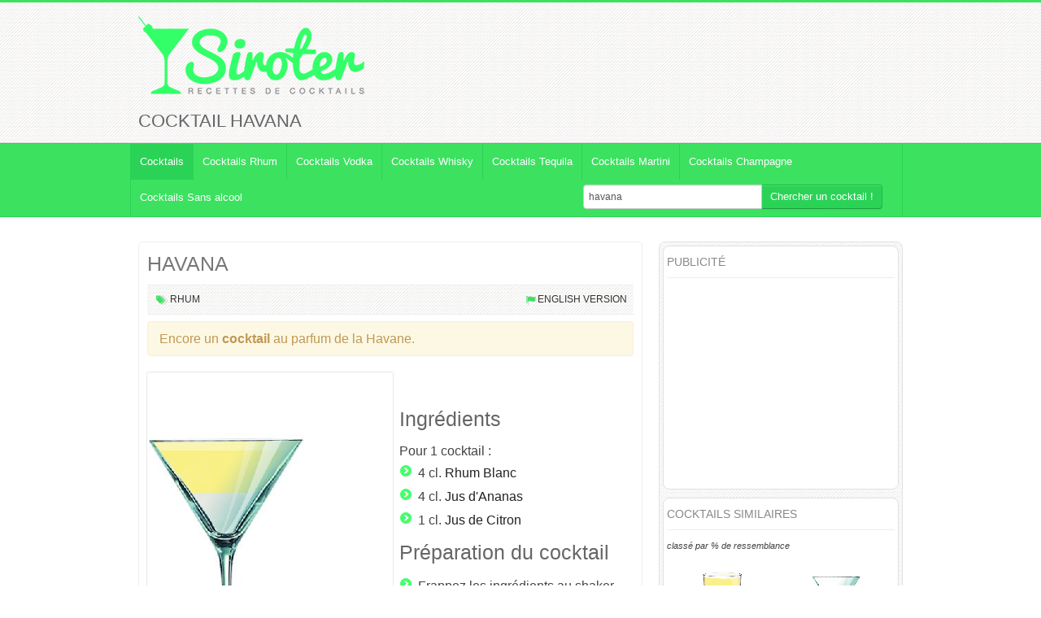

--- FILE ---
content_type: text/html; charset=UTF-8
request_url: https://www.siroter.com/havana-cocktail-1138.html
body_size: 10561
content:
<!DOCTYPE html>
<html lang="fr">
<head>
  <meta http-equiv="Content-Type" content="text/html; charset=UTF-8">
  <meta charset="utf-8">
  <!-- Title -->
  		<title>Cocktail Havana : Recette, préparation et avis - Siroter.com</title>
		<meta name="description" content="&#9733; Recette du cocktail Havana &#9733; Fiche pratique, préparation, ingrédients et conseils du barman !"	/>
		
		<meta property="fb:admins" content="100000308548352"/>
		<meta name="Robots" content="All">
		<meta property="og:title" content="Cocktail Havana" /> 
								<meta property="og:image" content="http://www.siroter.com/recette/havana-cocktail-1138.png" /> 
		<meta property="og:type" content="drink" /> 
		<meta property="og:url" content="http://www.siroter.com/havana-cocktail-1138.html" /> 
		<meta property="og:site_name" content="www.siroter.com" />
		<link rel="alternate" hreflang="en" href="http://www.shakeitdrinkit.com/havana-cocktail-1138.html" />		
		
		
		<meta name="viewport" content="width=device-width, initial-scale=1.0">
<!-- Google web fonts -->
<link href='https://fonts.googleapis.com/css?family=Oswald:400,700' rel='stylesheet' type='text/css'>
<link href='https://fonts.googleapis.com/css?family=PT+Sans:400,700,400italic' rel='stylesheet' type='text/css'>
<!-- Stylesheets -->
<link href="style/bootstrap.css" rel="stylesheet">
<link href="style/prettyPhoto.css" rel="stylesheet">
<link rel="stylesheet" href="style/font-awesome.css">
<!--[if IE 7]>
<link rel="stylesheet" href="style/font-awesome-ie7.css">
<![endif]-->		
<link href="style/style.css" rel="stylesheet">
						   <link href="style/green.css" rel="stylesheet">
			   <!-- Favicon -->
				<link rel="shortcut icon" href="favicon.ico">
			   

<link href="style/bootstrap-responsive.css" rel="stylesheet">

<!-- HTML5 Support for IE -->
<!--[if lt IE 9]>
<script src="js/html5shim.js"></script>
<![endif]-->

<!-- Google tag (gtag.js) -->
<script async src="https://www.googletagmanager.com/gtag/js?id=G-6FGZDL593M"></script>
<script>
  window.dataLayer = window.dataLayer || [];
  function gtag(){dataLayer.push(arguments);}
  gtag('js', new Date());

  gtag('config', 'G-6FGZDL593M');
</script>

<script type="text/javascript" src="js/jquery.js"></script>
<script type="text/javascript" src="js/jquery.multibackground.min.js"></script>
<link rel="stylesheet" href="style/prettyPhoto.css" type="text/css" media="screen" charset="utf-8" />
<script src="js/jquery.prettyPhoto.js" type="text/javascript" charset="utf-8"></script>

<script type="text/javascript" charset="utf-8">
$(document).ready(function(){
$("a[rel^='prettyPhoto']").prettyPhoto({theme: 'facebook' /* light_rounded / dark_rounded / light_square / dark_square / facebook */});
});
</script>
<!-- Facebook Pixel Code -->
<script>
!function(f,b,e,v,n,t,s){if(f.fbq)return;n=f.fbq=function(){n.callMethod?
n.callMethod.apply(n,arguments):n.queue.push(arguments)};if(!f._fbq)f._fbq=n;
n.push=n;n.loaded=!0;n.version='2.0';n.queue=[];t=b.createElement(e);t.async=!0;
t.src=v;s=b.getElementsByTagName(e)[0];s.parentNode.insertBefore(t,s)}(window,
document,'script','https://connect.facebook.net/en_US/fbevents.js');

fbq('init', '1166226030083368');
fbq('track', "PageView");</script>
<noscript><img height="1" width="1" style="display:none"
src="https://www.facebook.com/tr?id=1166226030083368&ev=PageView&noscript=1"
/></noscript>
<!-- End Facebook Pixel Code -->
<!-- Clarity tracking code for http://www.siroter.com/ -->
<script type="text/javascript">
    (function(c,l,a,r,i,t,y){
        c[a]=c[a]||function(){(c[a].q=c[a].q||[]).push(arguments)};
        t=l.createElement(r);t.async=1;t.src="https://www.clarity.ms/tag/"+i;
        y=l.getElementsByTagName(r)[0];y.parentNode.insertBefore(t,y);
    })(window, document, "clarity", "script", "56c0yhug9w");
</script>
<script>
window.addEventListener("load", function(){
window.cookieconsent.initialise({
  "palette": {
    "popup": {
      "background": "#eaf7f7",
      "text": "#000000"
    },
    "button": {
      "background": "#3ce160",
      "text": "#ffffff"
    }
  },
  "content": {
    "message": "En poursuivant votre navigation sur ce site, vous acceptez l’utilisation de cookies pour vous proposer des services et offres adaptés à vos centres d’intérêts et pour réaliser des statistiques de visites anonymes.",
    "dismiss": "OK",
    "link": "En savoir plus"
  }
})});
</script></head>

<body>

<!-- Header starts -->

<div id="fb-root"></div>
<script async defer crossorigin="anonymous" src="https://connect.facebook.net/fr_FR/sdk.js#xfbml=1&version=v6.0&appId=784274901621286&autoLogAppEvents=1"></script>
<header>
   <div class="container">
      <div class="row">
         <div class="span6">
            <!-- Logo and site link -->
            <div class="logo">
               <a href="/">			   <img class="home" src="img/cocktails-recettes.png" alt="Recettes de cocktails" />
			   			   </a>
				<!--<div><a href="#ingredients">?&nbsp;Recherche par <strong>ingrédients</strong> du <strong>cocktail</strong></a></div>-->
            </div>
			
         </div>
         <div class="span6 facebook">
								<div class="fb-page" data-href="https://www.facebook.com/siroter.cocktail/" data-tabs="" data-width="" data-height="" data-small-header="true" data-adapt-container-width="true" data-hide-cover="false" data-show-facepile="true"><blockquote cite="https://www.facebook.com/siroter.cocktail/" class="fb-xfbml-parse-ignore"><a href="https://www.facebook.com/siroter.cocktail/">Siroter un cocktail</a></blockquote></div>
				           </div>
      </div>
	  	  <div class="row">
         <div class="span12">
		  			<h1>Cocktail Havana</h1>
				 </div>
	  </div>
   </div>
</header> 

<!-- Header ends -->

   <div class="navbar">
      <div class="navbar-inner">
        <div class="container">
          <a class="btn btn-navbar" data-toggle="collapse" data-target=".nav-collapse">
            Menu
          </a>
          <div class="nav-collapse">
            <!-- Navigation links starts here -->
            <ul class="nav">
              <!-- Main menu -->
              <li class="current">
		                    <a href="/">Cocktails</a>
		             </li><li>
		                   <a href="cocktails-rhum.html">Cocktails Rhum</a>
		             </li><li>
		                   <a href="cocktails-vodka.html">Cocktails Vodka</a>
		             </li><li>
		                   <a href="cocktails-whisky.html">Cocktails Whisky</a>
		             </li><li>
		                   <a href="cocktails-tequila.html">Cocktails Tequila</a>
		             </li><li>
		                   <a href="cocktails-martini.html">Cocktails Martini</a>
		             </li><li>
		                   <a href="cocktails-champagne.html">Cocktails Champagne</a>
		             </li><li>
		                   <a href="cocktails-sans-alcool.html">Cocktails Sans alcool</a>
		             </li>					 			<form action="index.php" class="navbar-form pull-right" style="margin-right:24px;margin-bottom:4px;" method="post">
						<div class="input-append">
							<input type="text" name="rech" class="span3" id="appendedInputButton" value="havana">
							<button type="submit" onclick="" class="btn">Chercher un cocktail&nbsp;!</button>		
						</div>
					</form>
            </ul>
			
          </div>
        </div>
      </div>
	      </div>
    

 

<!-- Content strats -->

<div class="content">
   <div class="container">
      <div class="row">
         <div class="span12">
            
            <!-- Blog starts -->
            
            <div class="blog">
               <div class="row">
                  <div class="span12">
                     
                     <!-- Blog Posts -->
                     <div class="row">
                        <div class="span8">
                           <div class="posts">
                           
                              <!-- Each posts should be enclosed inside "entry" class" -->
                              <!-- Post one -->
                              <div class="entry" itemscope itemtype="http://schema.org/Recipe">
                                 <h2 itemprop="name">
								 											 <a href="havana-cocktail-1138.html" title="">HAVANA</a>
								 </h2>
                                 
								
                                 <!-- Meta details -->
                                 <div class="meta">
                                    <i class="icon-tags"></i>&nbsp;<a href="rhum-idees-cocktails.html">Rhum</a>&nbsp;
																				
										
										<span class="pull-right"><i class="icon-flag"></i><a href="http://www.shakeitdrinkit.com/havana-cocktail-1138.html"  hreflang="en">English version</a></span>                                 </div>
								 										   <div class="alert" itemprop="description">Encore un <strong>cocktail</strong> au parfum de la Havane.</div>
										                                    <!-- Thumbnail -->
                                 <span class="bthumb2" style="text-align:center;">
																		
									<img itemprop="image" src="recette/mini/havana-cocktail-1138.png" class="img-responsive" alt="Cocktail HAVANA" title="Photo Cocktail HAVANA"/>
																		
                                 </span>
                                 <p><div class="fb-like" data-href="http://www.siroter.com/havana-cocktail-1138.html" data-width="380" data-layout="button_count" data-action="like" data-show-faces="false" data-share="true"></div></p>
								 <script>
								  window.fbAsyncInit = function() {
									FB.Event.subscribe('edge.create', function(targetUrl) {
									  _gaq.push(['_trackSocial', 'facebook', 'like', targetUrl]);
									});
									FB.Event.subscribe('edge.remove', function(targetUrl) {
									  _gaq.push(['_trackSocial', 'facebook', 'unlike', targetUrl]);
									});
									FB.Event.subscribe('message.send', function(targetUrl) {
									  _gaq.push(['_trackSocial', 'facebook', 'send', targetUrl]);
									});
								  };
								</script>
						
						
						<h3>Ingrédients</h3>
						Pour <span itemprop="recipeYield">1</span> cocktail&nbsp;:						
												<ul id="oz">
						<li itemprop="recipeIngredient"><span class="amount">4 cl.</span> <span class="name"><a style="color:#222222;" href="cocktail-rhum-blanc.html">Rhum Blanc</a></span></li><li itemprop="recipeIngredient"><span class="amount">4 cl.</span> <span class="name"><a style="color:#222222;" href="cocktail-jus-d-ananas.html">Jus d'Ananas</a></span></li><li itemprop="recipeIngredient"><span class="amount">1 cl.</span> <span class="name"><a style="color:#222222;" href="cocktail-jus-de-citron.html">Jus de Citron</a></span></li>						</ul>
						
							<h3>Préparation du cocktail</h3>
							<meta itemprop="prepTime" content="PT5M">
							<meta itemprop="cookTime" content="PT0M">
							<meta itemprop="keywords" content="cocktail,Havana,Rhum Blanc, Jus d'Ananas, Jus de Citron,Rhum">
							<meta itemprop="recipeCategory" content="Cocktail">
							<meta itemprop="recipeCuisine" content="Cocktail">

							<ul itemprop="recipeInstructions">
							<li>Frappez les ingrédients au shaker, puis passez dans le <strong>verre</strong> rafraîchi.</li><li>Déposez la tranche de <strong>citron</strong> au fond du <strong>verre</strong>.</li>							
							</ul>
							<div class="clearfix"></div>
							
							<h3>Service du cocktail</h3>
														<p>Au shaker.</p>
														<p>A servir dans <a href="verre-cocktail.php#cocktail" style="color:#666666"><strong>un verre &agrave; cocktail</strong></a>.</p>
							
														<div class="row">							<div class="span2" style="margin-left: 10px;">
		<a href="https://www.amazon.fr/dp/B07FSRBVY4?tag=siroter-21&linkCode=osi&th=1&psc=1" target="_blank">
		<img style="max-height: 200px;" class="aligncenter" src="https://m.media-amazon.com/images/I/31zvhNEc3pL._SL500_.jpg" alt="Ingrédient Rhum Blanc" title="Photo ingrédient Rhum Blanc"/>
		</a>
		<a class="btn btn-danger aligncenter" href="https://www.amazon.fr/dp/B07FSRBVY4?tag=siroter-21&linkCode=osi&th=1&psc=1" target="_blank"><b>…&nbsp;: </b><br />
		11.4&nbsp;&euro;		</a>
</div><div class="span2" style="margin-left: 10px;">
		<a href="https://www.amazon.fr/dp/B01HIHKWJ6?tag=siroter-21&linkCode=osi&th=1&psc=1" target="_blank">
		<img style="max-height: 200px;" class="aligncenter" src="https://m.media-amazon.com/images/I/31rEj+IFiAL._SL500_.jpg" alt="Ingrédient Jus d\'Ananas" title="Photo ingrédient Jus d\'Ananas"/>
		</a>
		<a class="btn btn-danger aligncenter" href="https://www.amazon.fr/dp/B01HIHKWJ6?tag=siroter-21&linkCode=osi&th=1&psc=1" target="_blank"><b>Vitabio - 100% Pur Jus - Ananas 50 cl - PACK de 6 -…&nbsp;: </b><br />
		25.5&nbsp;&euro;		</a>
</div><div class="span2" style="margin-left: 10px;">
		<a href="https://www.amazon.fr/dp/B0F5HXKZGP?tag=siroter-21&linkCode=osi&th=1&psc=1" target="_blank">
		<img style="max-height: 200px;" class="aligncenter" src="https://m.media-amazon.com/images/I/41DQ7TrTKIL._SL500_.jpg" alt="Ingrédient Jus de Citron" title="Photo ingrédient Jus de Citron"/>
		</a>
		<a class="btn btn-danger aligncenter" href="https://www.amazon.fr/dp/B0F5HXKZGP?tag=siroter-21&linkCode=osi&th=1&psc=1" target="_blank"><b>Jardin BiO étic - Pur Jus de Citron 25 cl (Lot de…&nbsp;: </b><br />
		4.18&nbsp;&euro;		</a>
</div>							</div>
									
									
							<div class="clearfix"></div>
														<h3>Conseils et trucs de barman</h3>
							<p>A servir avec une tranche de <strong>citron</strong>.</p>
														<h3 style="clear:left;text-align:center;">Couleur estim&eacute;e du cocktail m&eacute;lang&eacute;*</h3>
							<div class="span7" style="height:50px;background-color:#fbf6bd"></div>
							<div class="span7" style="font-size: 60%;">*Varie selon les ingr&eacute;dients utilis&eacute;s, les liquides... et notre algorithme ;) <a href="/couleur-cocktail-rouge.html">Couleurs des cocktails</a></div>
														<p>&nbsp;</p>
														<script async src="//pagead2.googlesyndication.com/pagead/js/adsbygoogle.js"></script>
							<!-- Siroter - intérieur recette -->
							<ins class="adsbygoogle"
								 style="display:block"
								 data-ad-client="ca-pub-3375508780095779"
								 data-ad-slot="2913024346"
								 data-ad-format="auto"></ins>
							<script>
							(adsbygoogle = window.adsbygoogle || []).push({});
							</script>
														<div style="text-align:center;clear:left;margin-top:40px;">
							<h3>Fiche cocktail <span itemprop="author">Siroter.com</span></h3>
							
							<img src="recette/havana-cocktail-1138.png" alt="Cocktail HAVANA" title="Recette Cocktail HAVANA"/>
							</div>
							
                              
                              <div class="well">
                                 <!-- Social media icons -->
                                 <div class="social pull-left">
                                    <h5>Partager la recette : </h5>
                                    <a href="http://www.facebook.com/share.php?u=http%3A%2F%2Fwww.siroter.com%2Fhavana-cocktail-1138.html&title=Havana" target="_blank"><i class="icon-facebook facebook"></i></a>
                                    <a href="http://twitter.com/home?status=Havana+http%3A%2F%2Fwww.siroter.com%2Fhavana-cocktail-1138.html" target="_blank"><i class="icon-twitter twitter"></i></a>
                                    <a href="http://pinterest.com/pin/create/bookmarklet/?media=http%3A%2F%2Fwww.siroter.com%2Frecette%2Fhavana-cocktail-1138.png&url=http%3A%2F%2Fwww.siroter.com%2Fhavana-cocktail-1138.html&is_video=false&description=Havana" target="_blank"><i class="icon-pinterest pinterest"></i></a>
                                    <a href="https://plus.google.com/share?url=http%3A%2F%2Fwww.siroter.com%2Fhavana-cocktail-1138.html" target="_blank"><i class="icon-google-plus google-plus"></i></a>
                                 </div>
                                 <!-- Tags -->
								                                  <div class="tags pull-right">
                                    <h5>Classé dans : </h5>
									
												<a href="rhum-idees-cocktails.html">Rhum</a>                                 </div>
								                                  <div class="clearfix"></div>
                              </div>
                              <script async src="//pagead2.googlesyndication.com/pagead/js/adsbygoogle.js"></script>
								<ins class="adsbygoogle"
								     style="display:block"
								     data-ad-format="autorelaxed"
								     data-ad-client="ca-pub-3375508780095779"
								     data-ad-slot="5057419593"></ins>
								<script>
								     (adsbygoogle = window.adsbygoogle || []).push({});
								</script>
                              <hr />
							  <a name="commentaires"></a>
                                                            <!-- Comment posting -->
                              
                              <div class="respond well">
							 								<div class="title"><h4>Laissez un commentaire ou votre avis</h4> sur cette recette de <strong>cocktail</strong>.<br />
						Profitez en pour noter le <strong>cocktail Havana</strong>								</div>
                                 
                                 <div class="form">
                                   <form class="form-horizontal" action="#commentaires" method="post" name="comm">
                                       									   <div class="control-group "><label class="error"></label>
                                         <label class="control-label" for="name">Nom<span class="error">*</span></label>
                                         <div class="controls">
											<input type="text" class="input-large" name="nom" value=""/><br />
                                         </div>
                                       </div>
									                                          <div class="control-group "><label class="error"></label>
									   
                                         <label class="control-label" for="email">Email<span class="error">*</span><br /><em>(Non publié)</em></label>
                                         <div class="controls">
										<input type="text" class="input-large" name="email" value="" /><br />
                                         </div>
                                       </div>
									                                          <div class="control-group "><label class="error"></label>
									   
                                         <label class="control-label" for="email">Quelle est la couleur du site&nbsp;?<span class="error">*</span></label>
                                         <div class="controls">
										<input type="text" class="input-large" name="verif" value="" /><br />
                                         </div>
                                       </div>
									                                          <div class="control-group "><label class="error"></label>
									    
                                         <label class="control-label" for="website">Site internet</label>
                                         <div class="controls">
											<input type="text" class="input-large" name="site" value="" /><br />
                                         </div>
                                       </div>
									                                          <div class="control-group "><label class="error"></label>
									    
                                         <label class="control-label" for="website">Note du cocktail</label>
                                         <div class="controls">
											<select name="note" id="note">
											  <option value="">Pas de note</option>
											  <option value="1" >1/10</option>
											  <option value="2" >2/10</option>
											  <option value="3" >3/10</option>
											  <option value="4" >4/10</option>
											  <option value="5" >5/10</option>
											  <option value="6" >6/10</option>
											  <option value="7" >7/10</option>
											  <option value="8" >8/10</option>
											  <option value="9" >9/10</option>
											  <option value="10" >10/10</option>
											</select>
										</div>
                                       </div>
									                                          <div class="control-group "><label class="error"></label>
									   
                                         <label class="control-label" for="comment">Commentaire<span class="error">*</span></label>
                                         <div class="controls">
                                           <textarea class="input-xlarge" name="comm" rows="6"></textarea><br />
                                         </div>
                                       </div>
									   										<input type="hidden" name="id_recette" value="1138" id="id_recette" />
                                       <div class="form-actions">
                                         <button type="submit" name="envoyer" class="btn">Envoyer</button>
                                       </div>
                                   </form>
                                 </div>
								 
														 
                              </div>
							                                 </div>
                              <div class="clearfix"></div>
                             
                           </div>
                        </div>                        
                        <div class="span4">
                           <div class="sidebar">
																		<div class="widget">
											<h4>Publicité</h4>
											<div style="margin-left:-10px; height:250px;">
											
																						
																						<script async src="//pagead2.googlesyndication.com/pagead/js/adsbygoogle.js"></script>
											<!-- Siroter - liste recettes -->
											<ins class="adsbygoogle"
												 style="display:inline-block;width:300px;height:250px"
												 data-ad-client="ca-pub-3375508780095779"
												 data-ad-slot="0078052347"></ins>
											<script>
											(adsbygoogle = window.adsbygoogle || []).push({});
											</script>
																						
																						
											
											</div>
											<div style="clear:both;"></div>
											</div>
											<div class="widget">
											<h4>Cocktails similaires</h4>
											<em style="font-size:70%">classé par % de ressemblance</em>
											  												<div class="similaire"><a id="lien" href="jack-s-special-cocktail-1103.html" title="Cocktail JACK'S SPECIAL">
												<img src="recette/temp/jack-s-special-cocktail-1103.png" width="140px" alt="Cocktail JACK'S SPECIAL" title="Photo Cocktail JACK'S SPECIAL"/><br />
												JACK'S SPECIAL</a><br />(84%)												</div>	
																				<div class="similaire"><a id="lien" href="honey-bee-cocktail-1065.html" title="Cocktail HONEY BEE">
												<img src="recette/temp/honey-bee-cocktail-1065.png" width="140px" alt="Cocktail HONEY BEE" title="Photo Cocktail HONEY BEE"/><br />
												HONEY BEE</a><br />(79%)												</div>	
																				<div class="similaire"><a id="lien" href="bella-luna-cocktail-960.html" title="Cocktail BELLA LUNA">
												<img src="recette/temp/bella-luna-cocktail-960.png" width="140px" alt="Cocktail BELLA LUNA" title="Photo Cocktail BELLA LUNA"/><br />
												BELLA LUNA</a><br />(77%)												</div>	
																				<div class="similaire"><a id="lien" href="bahia-cocktail-53.html" title="Cocktail BAHIA">
												<img src="recette/temp/bahia-cocktail-53.png" width="140px" alt="Cocktail BAHIA" title="Photo Cocktail BAHIA"/><br />
												BAHIA</a><br />(73%)												</div>	
																				<div class="similaire"><a id="lien" href="afterglow-cocktail-8.html" title="Cocktail AFTERGLOW">
												<img src="recette/temp/afterglow-cocktail-8.png" width="140px" alt="Cocktail AFTERGLOW" title="Photo Cocktail AFTERGLOW"/><br />
												AFTERGLOW</a><br />(68%)												</div>	
																				<div class="similaire"><a id="lien" href="abricot-frappe-cocktail-2795.html" title="Cocktail ABRICOT FRAPPÉ">
												<img src="recette/temp/abricot-frappe-cocktail-2795.png" width="140px" alt="Cocktail ABRICOT FRAPPÉ" title="Photo Cocktail ABRICOT FRAPPÉ"/><br />
												ABRICOT FRAPPÉ</a><br />(64%)												</div>	
																				<div class="similaire"><a id="lien" href="002-cocktail-2856.html" title="Cocktail 002">
												<img src="recette/temp/002-cocktail-2856.png" width="140px" alt="Cocktail 002" title="Photo Cocktail 002"/><br />
												002</a><br />(59%)												</div>	
										<div style="clear:both;"></div>
											</div>
																		  
                              <div class="widget tags">
                                 <h4>Idées de cocktails</h4>
								 <a href="007-idees-cocktails.html">007</a><a href="14-juillet-idees-cocktails.html">14 Juillet</a><a href="amerique-du-sud-idees-cocktails.html">Amérique du Sud</a><a href="anglais-idees-cocktails.html">Anglais</a><a href="antilles-idees-cocktails.html">Antilles</a><a href="aphrodisiaque-idees-cocktails.html">Aphrodisiaque</a><a href="biere-idees-cocktails.html">Bière</a><a href="bleu-idees-cocktails.html">Bleu</a><a href="boston-idees-cocktails.html">Boston</a><a href="bourbon-idees-cocktails.html">Bourbon</a><a href="brandy-idees-cocktails.html">Brandy</a><a href="cachaca-idees-cocktails.html">Cachaça</a><a href="calvados-idees-cocktails.html">Calvados</a><a href="champagne-idees-cocktails.html">Champagne</a><a href="chartreuse-idees-cocktails.html">Chartreuse</a><a href="chaud-idees-cocktails.html">Chaud</a><a href="chocolat-idees-cocktails.html">Chocolat</a><a href="classique-idees-cocktails.html">Classique</a><a href="cognac-idees-cocktails.html">Cognac</a><a href="cola-idees-cocktails.html">Cola</a><a href="curacao-idees-cocktails.html">Curaçao</a><a href="dangereux-idees-cocktails.html">Dangereux</a><a href="dark-idees-cocktails.html">Dark</a><a href="desalterant-idees-cocktails.html">Désaltérant</a><a href="energisant-idees-cocktails.html">Energisant</a><a href="exotique-idees-cocktails.html">Exotique</a><a href="fort-idees-cocktails.html">Fort</a><a href="frais-idees-cocktails.html">Frais</a><a href="france-idees-cocktails.html">France</a><a href="fruit-idees-cocktails.html">Fruit</a><a href="fruits-rouges-idees-cocktails.html">Fruits Rouges</a><a href="gin-idees-cocktails.html">Gin</a><a href="glaces-idees-cocktails.html">Glaçés</a><a href="gourmand-idees-cocktails.html">Gourmand</a><a href="grog-idees-cocktails.html">Grog</a><a href="halloween-idees-cocktails.html">Halloween</a><a href="horreur-idees-cocktails.html">Horreur</a><a href="irlande-idees-cocktails.html">Irlande</a><a href="italie-idees-cocktails.html">Italie</a><a href="light-idees-cocktails.html">Light</a><a href="martini-idees-cocktails.html">Martini</a><a href="mocktail-idees-cocktails.html">Mocktail</a><a href="mousse-idees-cocktails.html">Mousse</a><a href="new-york-idees-cocktails.html">New York</a><a href="new-york-idees-cocktails.html">New york</a><a href="noel-idees-cocktails.html">Noel</a><a href="nouvel-an-idees-cocktails.html">Nouvel An</a><a href="orange-idees-cocktails.html">Orange</a><a href="paris-idees-cocktails.html">Paris</a><a href="pastis-idees-cocktails.html">Pastis</a><a href="porto-idees-cocktails.html">Porto</a><a href="prohibition-idees-cocktails.html">Prohibition</a><a href="punch-idees-cocktails.html">Punch</a><a href="rafraichissant-idees-cocktails.html">Rafraîchissant</a><a href="redbull-idees-cocktails.html">Redbull</a><a href="rhum-idees-cocktails.html">Rhum</a><a href="saint-patrick-idees-cocktails.html">Saint Patrick</a><a href="saint-valentin-idees-cocktails.html">Saint Valentin</a><a href="sanglant-idees-cocktails.html">Sanglant</a><a href="sans-alcool-idees-cocktails.html">Sans Alcool</a><a href="shot-idees-cocktails.html">Shot</a><a href="soda-idees-cocktails.html">Soda</a><a href="tequila-idees-cocktails.html">Tequila</a><a href="the-big-lebowski-idees-cocktails.html">The Big Lebowski</a><a href="top-idees-cocktails.html">Top</a><a href="triple-sec-idees-cocktails.html">Triple Sec</a><a href="vert-idees-cocktails.html">Vert</a><a href="vin-idees-cocktails.html">Vin</a><a href="vodka-idees-cocktails.html">Vodka</a><a href="whisky-idees-cocktails.html">Whisky</a><a href="etages-idees-cocktails.html">étages</a>											
                              </div>                            
                           </div>                                                
                        </div>
                     </div>
               </div>
            </div>
            
            
            <!-- Service ends -->
            
            <!-- CTA starts
            
				<div class="cta">
				   <div class="row">
					  <div class="span12" style="text-align:center;">

					  </div>
				   </div>
				</div>
				 -->
            <!-- CTA Ends -->
            
         </div>
      </div>
   </div>
</div>   

<!-- Content ends --> 
	
			<!-- Footer -->
			<a name="ingredients"></a>
<footer>
  <div class="container">
    <div class="row">
     
      <div class="span12">
         <!-- Widget 3 -->
         <div class="widget">
            <h4>Ingrédients</h4>

            <ul
			style="float:left;width:180px;">
			<li><a href="cocktail-amaretto.html">Amaretto</a></li>					
				<li><a href="cocktail-amaretto-cartron.html">Amaretto Cartron</a></li>					
				<li><a href="cocktail-amer-picon.html">Amer Picon</a></li>					
				<li><a href="cocktail-ananas-bien-murs.html">Ananas Bien Mûrs</a></li>					
				<li><a href="cocktail-angostura.html">Angostura</a></li>					
				<li><a href="cocktail-angostura-bitters.html">Angostura bitters</a></li>					
				<li><a href="cocktail-anisette.html">Anisette</a></li>					
				<li><a href="cocktail-aperol.html">Aperol</a></li>					
				<li><a href="cocktail-apricot-brandy.html">Apricot Brandy</a></li>					
				<li><a href="cocktail-armagnac.html">Armagnac</a></li>					
				<li><a href="cocktail-bailey-s.html">Bailey's</a></li>					
				<li><a href="cocktail-banane.html">Banane</a></li>					
				<li><a href="cocktail-batida-coco.html">Batida Coco</a></li>					
				<li><a href="cocktail-benedictine.html">Bénédictine</a></li>					
				<li><a href="cocktail-bitter.html">Bitter</a></li>					
				<li><a href="cocktail-blanc-d-oeuf.html">Blanc d'Oeuf</a></li>					
				<li><a href="cocktail-boisson-energisante.html">Boisson énergisante</a></li>					
				<li><a href="cocktail-bourbon.html">Bourbon</a></li>					
				<li><a href="cocktail-brandy.html">Brandy</a></li>					
				<li><a href="cocktail-byrrh.html">Byrrh</a></li>					
				<li><a href="cocktail-cachaca.html">Cachaça</a></li>					
				<li><a href="cocktail-cafe.html">Café</a></li>					
				<li><a href="cocktail-cafe-bien-chaud.html">Café Bien Chaud</a></li>					
				<li><a href="cocktail-cafe-chaud.html">Café Chaud</a></li>					
				<li><a href="cocktail-cafe-froid.html">Café Froid</a></li>					
				<li><a href="cocktail-calvados.html">Calvados</a></li>					
				<li><a href="cocktail-campari.html">Campari</a></li>					
				<li><a href="cocktail-cannelle.html">Cannelle</a></li>					
				<li><a href="cocktail-champagne.html">Champagne</a></li>					
				<li><a href="cocktail-champagne-brut.html">Champagne Brut</a></li>					
				<li><a href="cocktail-champagne-rose.html">Champagne Rosé</a></li>					
				<li><a href="cocktail-chartreuse.html">Chartreuse</a></li>					
				<li><a href="cocktail-chartreuse-jaune.html">Chartreuse Jaune</a></li>					
				<li><a href="cocktail-chartreuse-verte.html">Chartreuse Verte</a></li>					
				<li><a href="cocktail-cherry.html">Cherry</a></li>					
				<li><a href="cocktail-cherry-brandy.html">Cherry Brandy</a></li>					
				<li><a href="cocktail-chocolat-chaud.html">Chocolat Chaud</a></li>					
				<li><a href="cocktail-chocolat-en-poudre.html">Chocolat en poudre</a></li>					
				<li><a href="cocktail-cidre.html">Cidre</a></li>					
				<li><a href="cocktail-cidre-brut.html">Cidre Brut</a></li>					
				<li><a href="cocktail-cinzano-dry.html">Cinzano Dry</a></li>					
				<li><a href="cocktail-citron-presse.html">Citron Pressé</a></li>					
				<li><a href="cocktail-citron-vert.html">Citron Vert</a></li>					
				<li><a href="cocktail-cognac.html">Cognac</a></li>					
				<li><a href="cocktail-cointreau.html">Cointreau</a></li>					
				<li><a href="cocktail-cola.html">Cola</a></li>					
				<li><a href="cocktail-concombre.html">Concombre</a></li>					
				<li><a href="cocktail-creme.html">Crème</a></li>					
				<li><a href="cocktail-creme-de-banane.html">Crème de Banane</a></li>					
				<li><a href="cocktail-creme-de-cacao.html">Crème de Cacao</a></li>					
				<li><a href="cocktail-creme-de-cacao-blanc.html">Crème de Cacao Blanc</a></li>					
				<li><a href="cocktail-creme-de-cassis.html">Crème de Cassis</a></li>					
				<li><a href="cocktail-creme-de-cerise.html">Crème de Cerise</a></li>					
				<li><a href="cocktail-creme-de-framboise.html">Crème de Framboise</a></li>					
				</ul><ul style="float:left;width:180px;"><li><a href="cocktail-creme-de-mandarine.html">Crème de Mandarine</a></li>					
				<li><a href="cocktail-creme-de-menthe.html">Crème de Menthe</a></li>					
				<li><a href="cocktail-creme-de-menthe-blanche.html">Crème de Menthe Blanche</a></li>					
				<li><a href="cocktail-creme-de-menthe-verte.html">Crème de Menthe Verte</a></li>					
				<li><a href="cocktail-creme-de-mure.html">Crème de Mûre</a></li>					
				<li><a href="cocktail-creme-de-noix-de-coco.html">Crème de Noix de Coco</a></li>					
				<li><a href="cocktail-creme-de-peche.html">Crème de Pêche</a></li>					
				<li><a href="cocktail-creme-de-peche-de-vigne.html">Crème de Pêche de Vigne</a></li>					
				<li><a href="cocktail-creme-de-whisky.html">Crème de Whisky</a></li>					
				<li><a href="cocktail-creme-fraiche.html">Crème Fraîche</a></li>					
				<li><a href="cocktail-curacao.html">Curaçao</a></li>					
				<li><a href="cocktail-curacao-blanc.html">Curaçao Blanc</a></li>					
				<li><a href="cocktail-curacao-bleu.html">Curaçao Bleu</a></li>					
				<li><a href="cocktail-curacao-orange.html">Curaçao Orange</a></li>					
				<li><a href="cocktail-curacao-rouge.html">Curaçao Rouge</a></li>					
				<li><a href="cocktail-curacao-vert.html">Curaçao Vert</a></li>					
				<li><a href="cocktail-drambuie.html">Drambuie</a></li>					
				<li><a href="cocktail-dubonnet.html">Dubonnet</a></li>					
				<li><a href="cocktail-dubonnet-blanc.html">Dubonnet Blanc</a></li>					
				<li><a href="cocktail-dubonnet-rouge.html">Dubonnet Rouge</a></li>					
				<li><a href="cocktail-eau.html">Eau</a></li>					
				<li><a href="cocktail-eau-de-rose.html">Eau de rose</a></li>					
				<li><a href="cocktail-eau-de-vie-de-framboise.html">Eau de Vie de Framboise</a></li>					
				<li><a href="cocktail-eau-de-vie-de-pomme.html">Eau de Vie de Pomme</a></li>					
				<li><a href="cocktail-eau-gazeuse.html">Eau Gazeuse</a></li>					
				<li><a href="cocktail-fernet-branca.html">Fernet Branca</a></li>					
				<li><a href="cocktail-fernet-brancat.html">Fernet Brancat</a></li>					
				<li><a href="cocktail-feuilles-de-menthe.html">Feuilles de menthe</a></li>					
				<li><a href="cocktail-fraise-des-bois.html">Fraise des Bois</a></li>					
				<li><a href="cocktail-fraises.html">Fraises</a></li>					
				<li><a href="cocktail-galliano.html">Galliano</a></li>					
				<li><a href="cocktail-get-27.html">Get 27</a></li>					
				<li><a href="cocktail-gin.html">Gin</a></li>					
				<li><a href="cocktail-gin-a-la-prunelle.html">Gin à La Prunelle</a></li>					
				<li><a href="cocktail-ginger-ale.html">Ginger Ale</a></li>					
				<li><a href="cocktail-glace-pilee.html">Glace Pilée</a></li>					
				<li><a href="cocktail-glacon.html">Glaçon</a></li>					
				<li><a href="cocktail-grand-marnier.html">Grand Marnier</a></li>					
				<li><a href="cocktail-grenadine.html">Grenadine</a></li>					
				<li><a href="cocktail-infusion-a-la-camomille.html">Infusion à La Camomille</a></li>					
				<li><a href="cocktail-jaune-d-oeuf.html">Jaune d'Oeuf</a></li>					
				<li><a href="cocktail-jerez.html">Jerez</a></li>					
				<li><a href="cocktail-jus-d-abricot.html">Jus d'Abricot</a></li>					
				<li><a href="cocktail-jus-d-airelle.html">Jus d'Airelle</a></li>					
				<li><a href="cocktail-jus-d-airelle-rouge.html">Jus d'Airelle Rouge</a></li>					
				<li><a href="cocktail-jus-d-ananas.html">Jus d'Ananas</a></li>					
				<li><a href="cocktail-jus-d-orange.html">Jus d'Orange</a></li>					
				<li><a href="cocktail-jus-d-orange-frais.html">Jus d'Orange Frais</a></li>					
				<li><a href="cocktail-jus-d-orange-pressee.html">Jus d'Orange Pressée</a></li>					
				<li><a href="cocktail-jus-d-un-citron.html">Jus d'un Citron</a></li>					
				<li><a href="cocktail-jus-d-un-citron-vert.html">Jus d'un Citron Vert</a></li>					
				<li><a href="cocktail-jus-de-banane.html">Jus de Banane</a></li>					
				<li><a href="cocktail-jus-de-canneberge.html">Jus de Canneberge</a></li>					
				<li><a href="cocktail-jus-de-carotte.html">Jus de Carotte</a></li>					
				</ul><ul style="float:left;width:180px;"><li><a href="cocktail-jus-de-cassis.html">Jus de Cassis</a></li>					
				<li><a href="cocktail-jus-de-cerise.html">Jus de Cerise</a></li>					
				<li><a href="cocktail-jus-de-citron.html">Jus de Citron</a></li>					
				<li><a href="cocktail-jus-de-citron-presse.html">Jus de Citron Pressé</a></li>					
				<li><a href="cocktail-jus-de-citron-vert.html">Jus de Citron Vert</a></li>					
				<li><a href="cocktail-jus-de-fraise.html">Jus de Fraise</a></li>					
				<li><a href="cocktail-jus-de-framboise.html">Jus de Framboise</a></li>					
				<li><a href="cocktail-jus-de-fruit-tropical.html">Jus de Fruit Tropical</a></li>					
				<li><a href="cocktail-jus-de-fruits-de-la-passion.html">Jus de Fruits de la Passion</a></li>					
				<li><a href="cocktail-jus-de-fruits-exotiques.html">Jus de Fruits Exotiques</a></li>					
				<li><a href="cocktail-jus-de-fruits-rouges.html">Jus de Fruits Rouges</a></li>					
				<li><a href="cocktail-jus-de-goyave.html">Jus de Goyave</a></li>					
				<li><a href="cocktail-jus-de-litchi.html">Jus de Litchi</a></li>					
				<li><a href="cocktail-jus-de-mangue.html">Jus de Mangue</a></li>					
				<li><a href="cocktail-jus-de-melon.html">Jus de Melon</a></li>					
				<li><a href="cocktail-jus-de-pamplemousse.html">Jus de Pamplemousse</a></li>					
				<li><a href="cocktail-jus-de-peche.html">Jus de Pêche</a></li>					
				<li><a href="cocktail-jus-de-poire.html">Jus de Poire</a></li>					
				<li><a href="cocktail-jus-de-pomme.html">Jus de Pomme</a></li>					
				<li><a href="cocktail-jus-de-prune.html">Jus de Prune</a></li>					
				<li><a href="cocktail-jus-de-raisin-blanc.html">Jus de Raisin Blanc</a></li>					
				<li><a href="cocktail-jus-de-tomate.html">Jus de Tomate</a></li>					
				<li><a href="cocktail-kalhua.html">Kalhua</a></li>					
				<li><a href="cocktail-kas-orange.html">Kas Orange</a></li>					
				<li><a href="cocktail-kibowi.html">Kibowi</a></li>					
				<li><a href="cocktail-kirsch.html">Kirsch</a></li>					
				<li><a href="cocktail-kummel.html">Kummel</a></li>					
				<li><a href="cocktail-lait.html">Lait</a></li>					
				<li><a href="cocktail-lait-de-coco.html">Lait de Coco</a></li>					
				<li><a href="cocktail-lait-frais.html">Lait Frais</a></li>					
				<li><a href="cocktail-lime-cordial.html">Lime cordial</a></li>					
				<li><a href="cocktail-limonade.html">Limonade</a></li>					
				<li><a href="cocktail-limoncello.html">Limoncello</a></li>					
				<li><a href="cocktail-liqueur-d-abricot.html">Liqueur d'Abricot</a></li>					
				<li><a href="cocktail-liqueur-d-orange.html">Liqueur d'Orange</a></li>					
				<li><a href="cocktail-liqueur-de-banane.html">Liqueur de Banane</a></li>					
				<li><a href="cocktail-liqueur-de-cafe.html">Liqueur de Café</a></li>					
				<li><a href="cocktail-liqueur-de-cerise.html">Liqueur de Cerise</a></li>					
				<li><a href="cocktail-liqueur-de-chocolat-blanc.html">Liqueur de Chocolat Blanc</a></li>					
				<li><a href="cocktail-liqueur-de-coco.html">Liqueur de Coco</a></li>					
				<li><a href="cocktail-liqueur-de-fleur-de-sureau.html">Liqueur de fleur de sureau</a></li>					
				<li><a href="cocktail-liqueur-de-fraise.html">Liqueur de Fraise</a></li>					
				<li><a href="cocktail-liqueur-de-fraise-des-bois.html">Liqueur de Fraise des Bois</a></li>					
				<li><a href="cocktail-liqueur-de-framboise.html">Liqueur de Framboise</a></li>					
				<li><a href="cocktail-liqueur-de-gentiane.html">Liqueur de Gentiane</a></li>					
				<li><a href="cocktail-liqueur-de-gentiane-suze.html">Liqueur de Gentiane Suze</a></li>					
				<li><a href="cocktail-liqueur-de-gingembre.html">Liqueur de Gingembre</a></li>					
				<li><a href="cocktail-liqueur-de-kiwi.html">Liqueur de Kiwi</a></li>					
				<li><a href="cocktail-liqueur-de-mandarine.html">Liqueur de Mandarine</a></li>					
				<li><a href="cocktail-liqueur-de-melon.html">Liqueur de Melon</a></li>					
				<li><a href="cocktail-liqueur-de-menthe.html">Liqueur de Menthe</a></li>					
				<li><a href="cocktail-liqueur-de-noisette.html">Liqueur de Noisette</a></li>					
				<li><a href="cocktail-liqueur-de-peche.html">Liqueur de Pêche</a></li>					
				<li><a href="cocktail-liqueur-de-peche-de-vigne.html">Liqueur de Pêche de Vigne</a></li>					
				</ul><ul style="float:left;width:180px;"><li><a href="cocktail-liqueur-de-poire.html">Liqueur de Poire</a></li>					
				<li><a href="cocktail-liqueur-de-prunelle.html">Liqueur de Prunelle</a></li>					
				<li><a href="cocktail-malibu.html">Malibu</a></li>					
				<li><a href="cocktail-malibu-citron.html">Malibu Citron</a></li>					
				<li><a href="cocktail-mandarine.html">Mandarine</a></li>					
				<li><a href="cocktail-mandarine-imperiale.html">Mandarine Impériale</a></li>					
				<li><a href="cocktail-manzana-verde.html">Manzana verde</a></li>					
				<li><a href="cocktail-manzanita.html">Manzanita</a></li>					
				<li><a href="cocktail-marasquin.html">Marasquin</a></li>					
				<li><a href="cocktail-marc-de-champagne.html">Marc de Champagne</a></li>					
				<li><a href="cocktail-martini.html">Martini</a></li>					
				<li><a href="cocktail-martini-blanc.html">Martini Blanc</a></li>					
				<li><a href="cocktail-martini-dry.html">Martini Dry</a></li>					
				<li><a href="cocktail-martini-rose.html">Martini Rose</a></li>					
				<li><a href="cocktail-martini-rouge.html">Martini Rouge</a></li>					
				<li><a href="cocktail-miel-liquide.html">Miel Liquide</a></li>					
				<li><a href="cocktail-morceau-de-sucre.html">Morceau de Sucre</a></li>					
				<li><a href="cocktail-nectar-d-abricot.html">Nectar d'abricot</a></li>					
				<li><a href="cocktail-nectar-de-banane.html">Nectar de Banane</a></li>					
				<li><a href="cocktail-nectar-de-goyave.html">Nectar de Goyave</a></li>					
				<li><a href="cocktail-nectar-de-mangue.html">Nectar de Mangue</a></li>					
				<li><a href="cocktail-nectar-de-peche.html">Nectar de Pêche</a></li>					
				<li><a href="cocktail-noilly-prat.html">Noilly Prat</a></li>					
				<li><a href="cocktail-oeuf.html">Oeuf</a></li>					
				<li><a href="cocktail-oeuf-entier.html">Oeuf Entier</a></li>					
				<li><a href="cocktail-parfait-amour.html">Parfait Amour</a></li>					
				<li><a href="cocktail-passoa.html">Passoã</a></li>					
				<li><a href="cocktail-pastis.html">Pastis</a></li>					
				<li><a href="cocktail-peche.html">Pêche</a></li>					
				<li><a href="cocktail-pecher-mignon.html">Pêcher Mignon</a></li>					
				<li><a href="cocktail-pernod.html">Pernod</a></li>					
				<li><a href="cocktail-picon.html">Picon</a></li>					
				<li><a href="cocktail-pimm-s.html">Pimm's</a></li>					
				<li><a href="cocktail-pineau-des-charentes.html">Pineau Des Charentes</a></li>					
				<li><a href="cocktail-pisang.html">Pisang</a></li>					
				<li><a href="cocktail-pisco.html">Pisco</a></li>					
				<li><a href="cocktail-poire.html">Poire</a></li>					
				<li><a href="cocktail-porto.html">Porto</a></li>					
				<li><a href="cocktail-porto-blanc.html">Porto Blanc</a></li>					
				<li><a href="cocktail-porto-rouge.html">Porto Rouge</a></li>					
				<li><a href="cocktail-prosecco.html">Prosecco</a></li>					
				<li><a href="cocktail-redbull.html">Redbull</a></li>					
				<li><a href="cocktail-rhum.html">Rhum</a></li>					
				<li><a href="cocktail-rhum-agricole.html">Rhum Agricole</a></li>					
				<li><a href="cocktail-rhum-ambre.html">Rhum Ambré</a></li>					
				<li><a href="cocktail-rhum-blanc.html">Rhum Blanc</a></li>					
				<li><a href="cocktail-rhum-brun.html">Rhum Brun</a></li>					
				<li><a href="cocktail-rhum-cubain.html">Rhum cubain</a></li>					
				<li><a href="cocktail-rhum-vieux.html">Rhum Vieux</a></li>					
				<li><a href="cocktail-safari.html">Safari</a></li>					
				<li><a href="cocktail-saint-raphael-blanc.html">Saint Raphael Blanc</a></li>					
				<li><a href="cocktail-saint-raphael-rouge.html">Saint Raphael Rouge</a></li>					
				<li><a href="cocktail-sambuca.html">Sambuca</a></li>					
				<li><a href="cocktail-sauce-worcestershire.html">Sauce Worcestershire</a></li>					
				</ul><ul style="float:left;width:180px;"><li><a href="cocktail-scotch.html">Scotch</a></li>					
				<li><a href="cocktail-scotch-whisky.html">Scotch Whisky</a></li>					
				<li><a href="cocktail-sel.html">Sel</a></li>					
				<li><a href="cocktail-sherry.html">Sherry</a></li>					
				<li><a href="cocktail-sirop-d-ananas.html">Sirop d'Ananas</a></li>					
				<li><a href="cocktail-sirop-d-orange.html">Sirop d'Orange</a></li>					
				<li><a href="cocktail-sirop-d-orgeat.html">Sirop d'Orgeat</a></li>					
				<li><a href="cocktail-sirop-de-cassis.html">Sirop de Cassis</a></li>					
				<li><a href="cocktail-sirop-de-cerise.html">Sirop de Cerise</a></li>					
				<li><a href="cocktail-sirop-de-citron.html">Sirop de Citron</a></li>					
				<li><a href="cocktail-sirop-de-fraise.html">Sirop de Fraise</a></li>					
				<li><a href="cocktail-sirop-de-framboise.html">Sirop de Framboise</a></li>					
				<li><a href="cocktail-sirop-de-fruits.html">Sirop de Fruits</a></li>					
				<li><a href="cocktail-sirop-de-fruits-de-la-passion.html">Sirop de Fruits de La Passion</a></li>					
				<li><a href="cocktail-sirop-de-fruits-rouges.html">Sirop de Fruits Rouges</a></li>					
				<li><a href="cocktail-sirop-de-grenadine.html">Sirop de Grenadine</a></li>					
				<li><a href="cocktail-sirop-de-groseille.html">Sirop de Groseille</a></li>					
				<li><a href="cocktail-sirop-de-menthe.html">Sirop de Menthe</a></li>					
				<li><a href="cocktail-sirop-de-menthe-verte.html">Sirop de Menthe Verte</a></li>					
				<li><a href="cocktail-sirop-de-noix-de-coco.html">Sirop de Noix de Coco</a></li>					
				<li><a href="cocktail-sirop-de-peche.html">Sirop de Pêche</a></li>					
				<li><a href="cocktail-sirop-de-sucre.html">Sirop de Sucre</a></li>					
				<li><a href="cocktail-sirop-de-sucre-de-canne.html">Sirop de Sucre de Canne</a></li>					
				<li><a href="cocktail-sirop-de-sucre-ou-sucre-de-canne.html">Sirop de Sucre ou Sucre de Canne</a></li>					
				<li><a href="cocktail-sirop-de-vanille.html">Sirop de Vanille</a></li>					
				<li><a href="cocktail-soho.html">Soho</a></li>					
				<li><a href="cocktail-sorbet-banane.html">Sorbet Banane</a></li>					
				<li><a href="cocktail-sorbet-citron.html">Sorbet Citron</a></li>					
				<li><a href="cocktail-sorbet-citron-vert.html">Sorbet Citron Vert</a></li>					
				<li><a href="cocktail-southern-comfort.html">Southern Comfort</a></li>					
				<li><a href="cocktail-sucre.html">Sucre</a></li>					
				<li><a href="cocktail-sucre-de-canne.html">Sucre de canne</a></li>					
				<li><a href="cocktail-sucre-imbibe-d-angostura.html">Sucre imbibé d'Angostura</a></li>					
				<li><a href="cocktail-sucre-roux.html">Sucre Roux</a></li>					
				<li><a href="cocktail-sucre-vanille.html">Sucre Vanillé</a></li>					
				<li><a href="cocktail-tabasco.html">Tabasco</a></li>					
				<li><a href="cocktail-tequila.html">Tequila</a></li>					
				<li><a href="cocktail-tequila-doree.html">Tequila Dorée</a></li>					
				<li><a href="cocktail-the.html">Thé</a></li>					
				<li><a href="cocktail-the-a-la-menthe-froid.html">Thé à La Menthe Froid</a></li>					
				<li><a href="cocktail-the-noir-froid.html">Thé Noir Froid</a></li>					
				<li><a href="cocktail-tisane-au-tilleul.html">Tisane Au Tilleul</a></li>					
				<li><a href="cocktail-tomate.html">Tomate</a></li>					
				<li><a href="cocktail-vermouth.html">Vermouth</a></li>					
				<li><a href="cocktail-vermouth-blanc.html">Vermouth Blanc</a></li>					
				<li><a href="cocktail-vermouth-doux.html">Vermouth Doux</a></li>					
				<li><a href="cocktail-vermouth-dry.html">Vermouth Dry</a></li>					
				<li><a href="cocktail-vermouth-rouge.html">Vermouth Rouge</a></li>					
				<li><a href="cocktail-vermouth-sec.html">Vermouth Sec</a></li>					
				<li><a href="cocktail-vodka.html">Vodka</a></li>					
				<li><a href="cocktail-whisky.html">Whisky</a></li>					
				<li><a href="cocktail-whisky-ecossais.html">Whisky écossais</a></li>					
				<li><a href="cocktail-xeres.html">Xérès</a></li>					
				            </ul>
			<br style="clear:left;"/>
         </div>
      </div>
      
      <div class="span8"><hr /><p class="copy">
		               <strong>Siroter.com</strong> Site de recettes de cocktails avec et sans alcool © 2026<br/>
				L'ABUS D'ALCOOL EST DANGEREUX POUR LA SANTE, CONSOMMEZ AVEC MODERATION
			 
				</p>
	</div>
	<div class="span4"><hr /><p class="copy">
	               <a href="http://www.mijoter.fr" target="_blank"><strong>Mijoter.fr</strong> Recettes de cuisine et d'apéro</a>
				   
				<a href="https://www.siroter.com/confidentialite.php">Politique de confidentialité et cookies</a>
			   </p>
	</div>
    </div>
  </div>
</footer>

<!-- JS -->
<script src="js/jquery.js"></script>
<script src="js/bootstrap.js"></script>
<script src="js/jquery.isotope.js"></script>
<script src="js/jquery.prettyPhoto.js"></script>		
						<script>
							jQuery( "#b_oz" ).click(function() {
							  jQuery( "#oz" ).show();
							  jQuery( "#b_cl" ).show();
							  jQuery( "#cl" ).hide();
							  jQuery( "#b_oz" ).hide();
							});
							jQuery( "#b_cl" ).click(function() {
							  jQuery( "#cl" ).show();
							  jQuery( "#b_oz" ).show();
							  jQuery( "#oz" ).hide();
							  jQuery( "#b_cl" ).hide();
							});
						</script>
</body>
</html>

--- FILE ---
content_type: text/html; charset=utf-8
request_url: https://www.google.com/recaptcha/api2/aframe
body_size: 269
content:
<!DOCTYPE HTML><html><head><meta http-equiv="content-type" content="text/html; charset=UTF-8"></head><body><script nonce="rLDxMCnOZNL9VLXNfvxbZg">/** Anti-fraud and anti-abuse applications only. See google.com/recaptcha */ try{var clients={'sodar':'https://pagead2.googlesyndication.com/pagead/sodar?'};window.addEventListener("message",function(a){try{if(a.source===window.parent){var b=JSON.parse(a.data);var c=clients[b['id']];if(c){var d=document.createElement('img');d.src=c+b['params']+'&rc='+(localStorage.getItem("rc::a")?sessionStorage.getItem("rc::b"):"");window.document.body.appendChild(d);sessionStorage.setItem("rc::e",parseInt(sessionStorage.getItem("rc::e")||0)+1);localStorage.setItem("rc::h",'1769052713914');}}}catch(b){}});window.parent.postMessage("_grecaptcha_ready", "*");}catch(b){}</script></body></html>